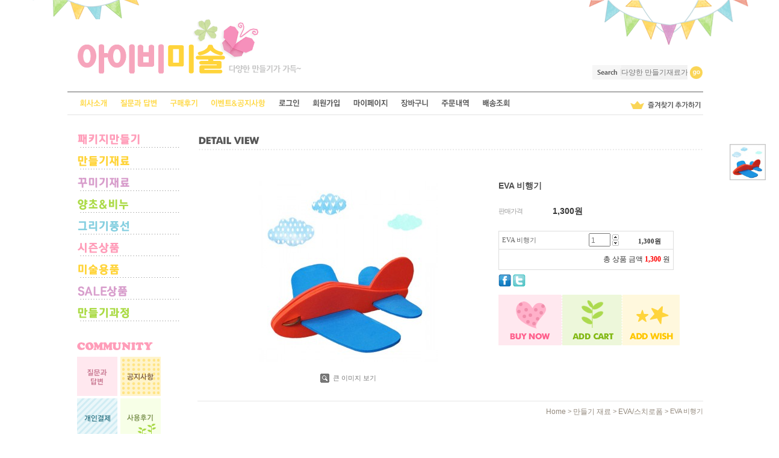

--- FILE ---
content_type: text/html
request_url: http://www.ivyart.co.kr/html/shopRbanner.html?param1=1
body_size: 783
content:
document.writeln('<style type="text/css">');
document.writeln('/* BASIC css start */');
document.writeln('#layerTodayView h2 { font-size: 0; line-height: 0; }');
document.writeln('#layerTodayView ul { min-height: 61px; _min-height: 61px; padding: 0px; }');
document.writeln('#layerTodayView ul li { padding-top: 4px;  width:104px; text-align:center;}');
document.writeln('#layerTodayView ul img { width: 58px; height: 58px; border: 1px solid #c7c7c7; }');
document.writeln('/* BASIC css end */');
document.writeln('');
document.writeln('');
document.writeln('</style>');
document.writeln('        <div id="scrollWrap">');
document.writeln('        <div id="layerTodayView">');
document.writeln('            <h2 class="blind">today view</h2>');
document.writeln('            <ul>');
document.writeln('                                <li><a href="/shop/shopdetail.html?branduid=92969"><img src="/shopimages/jusmile/0020050000353.jpg?1423051431" alt="상품 섬네일" title="상품 섬네일" /></a></li>');
document.writeln('                            </ul>');
document.writeln('        </div><!-- #layerTodayView -->');
document.writeln('    </div><!-- #scrollWrap -->');
document.writeln('    <hr />');
document.writeln('    ');
document.writeln('<style type="text/css">');
document.writeln('');
document.writeln('#blk_scroll_wings, #cherrypicker_scroll {');
document.writeln('    position: absolute;');
document.writeln('    visibility: hidden;');
document.writeln('    z-index: 999;');
document.writeln('}');
document.writeln('');
document.writeln('</style>');
document.writeln('');
document.writeln('<script type="text/javascript">');
document.writeln('');
document.writeln('    banner_position_type = \'CENTER\';');
document.writeln('    BannerHandler(\'blk_scroll_wings//235||550||G\');');
document.writeln('    if( window.addEventListener ) {');
document.writeln('        window.addEventListener("load",function() {');
document.writeln('                BannerHandler(\'blk_scroll_wings//235||550||G\');');
document.writeln('        },false);');
document.writeln('    } else if( document.addEventListener ) {');
document.writeln('        document.addEventListener("load",function() {');
document.writeln('            BannerHandler(\'blk_scroll_wings//235||550||G\');');
document.writeln('        },false);');
document.writeln('    } else if( window.attachEvent ) {');
document.writeln('        window.attachEvent("onload",function() {');
document.writeln('            BannerHandler(\'blk_scroll_wings//235||550||G\');');
document.writeln('        });');
document.writeln('    }');
document.writeln('');
document.writeln('</script>');
document.writeln('');

--- FILE ---
content_type: text/css
request_url: http://www.ivyart.co.kr/shopimages/jusmile/template/work/82/shopdetail.css?t=202105041230
body_size: 3499
content:
/* BASIC css start */
#contentWrap { padding: 0 0px; }


#productDetail .loc-navi {padding-top: 10px; color:#92887c; font-size:11px; border-top:1px solid #e6e6e6; margin:30px 0 0 0;}
#productDetail .loc-navi a {color:#92887c; }
#productDetail .page-body { margin-top: 50px; }
/* 상단 섬네일, 상품 옵션 정보 */
#productDetail .thumb-info { zoom: 1; }
#productDetail .thumb-info:after { content: ""; display: block; clear: both; }
/* 섬네일 */
#productDetail .thumb-info .thumb-wrap { float: left; width: 500px; text-align: right; }
#productDetail .thumb-info .thumb { float:right; width:500px; text-align:center;}
#productDetail .thumb-info .thumb img { display; block; max-width:380px;}
#productDetail .thumb-info .thumb-ctrl { float:right; clear: both; padding-top: 20px; text-align: center; width:500px;  }
#productDetail .thumb-info .thumb-ctrl a { font-size: 11px; }
#productDetail .thumb-info .thumb-ctrl a img { vertical-align: middle; margin-right: 3px; }
#productDetail .thumb-info .thumb-ctrl a:hover { text-decoration: underline; }
/* 상품옵션 정보 */
#productDetail .thumb-info .info { float: left; width: 301px; }
#productDetail .thumb-info .info .tit-prd { margin-left: 0; font-weight: bold; font-size: 14px; color: #4f4f4f; padding:0 0 6px 0; }
#productDetail .thumb-info .info .table-opt { margin-top: 15px; }
#productDetail .thumb-info .info .table-opt th,
#productDetail .thumb-info .info .table-opt td { font-size: 11px; padding: 4px 0 3px; color:#656565; }
#productDetail .thumb-info .info .table-opt th .tb-left,
#productDetail .thumb-info .info .table-opt td .tb-left {padding-left:0; }
#productDetail .thumb-info .info .table-opt th { font-weight: normal; letter-spacing: -1px; color:#9a9a9a; padding-left:0px;}
/* 판매가격 */
#productDetail .thumb-info .info .table-opt .price { font-weight: bold; font-size:14px; color: #373737; }
#productDetail .thumb-info .info .table-opt .price-old {color:#373737;}
/* 주문수량 */
#goods_amount { float: left; width: 32px; border: 0; }
#productDetail .thumb-info .info .table-opt .opt-spin { position: relative; width: 52px; height: 15px; border: 1px solid #acacac; }
#productDetail .thumb-info .info .table-opt .opt-spin .txt-spin,
#productDetail .thumb-info .info .table-opt .opt-spin .btns { float: left; }
#productDetail .thumb-info .info .table-opt .opt-spin .txt-spin { width: 41px; height: 13px; padding-left: 2px padding-top: 2px; border: 0; font-size: 11px; }
#productDetail .thumb-info .info .table-opt .opt-spin .btns { width: 19px; height: 15px; border-left: 1px solid #aaa; }
#productDetail .thumb-info .info .table-opt .opt-spin .btns a { overflow: hidden; float: left; width: 100%; height: 7px; text-indent: -999px; background: none; }
#productDetail .thumb-info .info .table-opt .opt-spin .btns a.btn-up { border-bottom: 1px solid #aaa; background: url(/images/d3/modern_simple/btn/btn_h5_spin_up.gif) no-repeat 50% 2px; }
#productDetail .thumb-info .info .table-opt .opt-spin .btns a.btn-dw { background: url(/images/d3/modern_simple/btn/btn_h5_spin_dw.gif) no-repeat 50% 2px; }
#productDetail .thumb-info .info .prd-btns { margin-top: 10px; }
#productDetail .thumb-info .info .prd-btns a { margin: 0 0; }
#productDetail .thumb-info .info .prd-btns .soldout { margin-left: 10px; font-weight: bold; }
/* 통합옵션 */
#productDetail .thumb-info .info .table-opt .opt-wrap { width: 100%; margin-top: 10px; padding: 8px 0 0 0; border-top: 1px solid #efedeb; }
#productDetail .thumb-info .info .table-opt .opt-wrap .tit { margin-bottom: 5px; padding-left: 10px; }
#productDetail .thumb-info .info .table-opt .opt-wrap dl { overflow: hidden; width: 100%; }
#productDetail .thumb-info .info .table-opt .opt-wrap dt { float: left; width: 80px; margin-bottom: 5px; padding-left: 10px; padding-top: 4px; }
#productDetail .thumb-info .info .table-opt .opt-wrap dd { float: left; width: 220px; margin-bottom: 5px; }
#productDetail .thumb-info .info .table-opt .opt-wrap .sel-btn { padding-left: 10px; text-align: center; }
#productDetail .thumb-info .info .table-opt .opt-wrap select { width: 200px; height: 18px; border: 1px solid #ddd; }
#productDetail .thumb-info .info .table-opt .opt-wrap .opt-btns { position: relative; width: 51px; height: 19px }
#productDetail .thumb-info .info .table-opt .opt-wrap .opt-btns input { position: absolute; top: 0; left: 0; width: 35px; height: 17px; border: 1px solid #ddd; text-align: right; }
#productDetail .thumb-info .info .table-opt .opt-wrap .opt-btns .btn-up { position: absolute; top: 0; right: 0; }
#productDetail .thumb-info .info .table-opt .opt-wrap .opt-btns .btn-dw { position: absolute; bottom: 0; right: 0; }
#productDetail .thumb-info .info .table-opt .opt-wrap dl .opt-count select { float: left; width: 160px; }
#productDetail .thumb-info .info .table-opt .opt-wrap dl .opt-count .opt-btns { float: left; width: 51px; margin-left: 5px; }
/* 타이틀 공통 */
#productDetail .tit-hd { margin-top: 70px; border-bottom: 1px solid #b8b8b8; padding-left: 4px; }
#productDetail .tit-hd .tit-detail { height: 16px; padding-top: 8px; padding-left: 20px; background: url(/images/d3/modern_house/bg_tab.gif) no-repeat 0 0; }
#productDetail .tit-hd .btns-part { position: relative; }
#productDetail .tit-hd .btns { position: absolute; right: 0; top: -26px; text-align: center; }
/* 상품 상세 이미지 */
#productDetail .prd-detail table { table-layout: auto; }
#productDetail .prd-detail { margin-top: 15px; width: 100%; overflow: hidden; }
#productDetail .prd-detail img { max-width: 100%; }
/* 관련상품 */
#productDetail .prd-list { }
#productDetail .prd-list .thumb { width: 50px; height: 50px; }
#productDetail .prd-list th { padding-top: 5px; padding-bottom: 5px; border-bottom: 1px solid #e6e6e6; font-weight:normal; font-size:11px;}
#productDetail .prd-list td { padding: 5px 0; border-bottom: 1px solid #e6e6e6; }
#productDetail .prd-list .prd-amount { position: relative; width: 52px; height: 15px; border: 1px solid #acacac; }
#productDetail .prd-list .prd-amount .txt-spin,
#productDetail .prd-list .prd-amount .btns { float: left; }
#productDetail .prd-list .prd-amount .txt-spin { width: 41px; height: 13px; padding-left: 2px padding-top: 2px; border: 0; font-size: 11px; }
#productDetail .prd-list .prd-amount .btns { width: 17px; height: 15px; border-left: 1px solid #aaa; }
#productDetail .prd-list .prd-amount .btns a { overflow: hidden; float: left; width: 100%; height: 8px; text-indent: -999px; background: none; }
#productDetail .prd-list .prd-amount .btns a.btn-up { border-bottom: 1px solid #aaa; background: url(/images/d3/modern_simple/btn/btn_h5_spin_up.gif) no-repeat 50% 50%; }
#productDetail .prd-list .prd-amount .btns a.btn-dw { background: url(/images/d3/modern_simple/btn/btn_h5_spin_dw.gif) no-repeat 50% 50%; }
#productDetail .related-allbasket { width: 100%; padding-top: 10px; text-align: right; }
/* review-write */
#productDetail .review-write { padding:10px 0 10px 0;}
#productDetail .review-write th,
#productDetail .review-write td { padding: 5px 0 4px; }
#productDetail .review-write th { font-weight: normal; }
#productDetail .review-write .frm-w input { width: 150px; height: 18px; line-height: 18px; border: 1px solid #ededed; }
/* 댓글리스트 공통 */
#productDetail .table-slide {}
#productDetail .table-slide th {padding:0; height:0; font-size:0;}
#productDetail .table-slide td { padding: 10px 0; cursor: pointer; }
#productDetail .table-slide tbody td { background: url(/images/d3/modern_simple/common/dot_h1_w10.gif) repeat-x 0 bottom; }
#productDetail .table-slide tbody td.bottom-td {background:none;}
#productDetail .table-slide tr.cnt { display: none; }
#productDetail .table-slide tr.cnt td { cursor: default; }
#productDetail .table-slide tr.nbg td { background-image: none; }
#productDetail .table-slide tr.ndata td { border-bottom: 1px solid #e6e6e6; }
#productDetail .table-slide tr.reply .tb-txt { padding-left: 30px; background: url(/images/d3/modern_simple/common/bull_reply.gif) no-repeat 10px 0; }
/* review-list */
#productDetail .review-list { margin-top: 0px; }
#productDetail .review-list01 {background: url(/images/d3/modern_simple/common/dot_h1_w10.gif) repeat-x 0 0; }
#productDetail .review-list .paging {padding-top:0px;}
#productDetail .review-list .bg { padding-top: 10px; background: url(/images/d3/modern_simple/common/dot_h1_w10.gif) repeat-x 0 0; }
#productDetail .pro-btn {float:right; padding:0;}
#productDetail .review-pro-btn {padding:10px 0 0 0;}

#productDetail .review-list-paging {padding:10px 0;}

/* qna board */
#productDetail .qna-list { margin-top: 0px; }
#productDetail .qna-list .paging { padding-top:0px;}

/* .board-hd */
#productDetail .board-hd .btn { position: relative; text-align: right; font-size: 0; line-height: 0; }
#productDetail .board-hd .btn a { display: inline-block; padding: 5px 0; margin-left: 40px; }
#productDetail .s-tit { position: relative; margin-top: 50px; padding-top: 24px; font-size: 11px; color: #ababab; background: url(/images/d3/sporty_style/common/bg_prd_section.gif) repeat-x 0 0; }
#productDetail .p-h2 {margin:50px 0 0 0; }
/* .board-btns */
#productDetail .board-btns { text-align: right; }
#productDetail .board-btns img { padding: 0 5px; }

#productDetail .board-qna-wrap {position:relative;width:100%;}
#productDetail .board-qna-wrap .pro-btn {position:absolute; bottom:9px; right:0;}

#productDetail .board-review-wrap {position:relative; width:100%;}
#productDetail .board-review-wrap .pro-btn {position:absolute; bottom:9px; right:0;}


/* ****************** 상품 상세 옵션 ******************** */
.MK_not_choice { color: red; }
.MK_optAddWrap,
.MK_optAddWrap * { margin: 0; padding: 0; }
.MK_optAddWrap { color: #666; font-size: 11px; line-height: 13px; font-family: Dotum; }
.MK_optAddWrap li { list-style: none; }
/* 옵션선택 */
#MK_optAddList { overflow: hidden; *zoom: 1; }
#MK_optAddList li { float: left; width: 100%; margin-top: 5px; }
#MK_optAddList .MK_tit,
#MK_optAddList .MK_div,
#MK_optAddList .MK_st { float: left; }
#MK_optAddList .MK_tit,
#MK_optAddList .MK_div { font-size: 11px; line-height: 16px; }
#MK_optAddList .MK_tit { width: 65px; margin-right: 5px; }
#MK_optAddList .MK_div { width: 5px; text-align: center; }
#MK_optAddList .MK_st { width: 205px; }
#MK_optAddList .MK_st .MK_btn-add { cursor: pointer; }
#MK_optAddList .MK_st select { margin-left: 5px; width: 195px; height: 18px; }
/* 옵션선택PP */
#MK_optAddListPP { overflow: hidden; *zoom: 1; }
#MK_optAddListPP .MK_tit,
#MK_optAddListPP .MK_st { float: left; width: auto; }
#MK_optAddListPP .MK_tit { margin-right: 5px; margin-top: 3px; }
/* 옵션 결과 리스트 */
#MK_innerOptWrap { margin-top: 10px; border: 1px solid #ddd; }
#MK_innerOptWrap #MK_innerOptScroll.limit { position: relative; height: 150px; overflow-y: auto; }
#MK_innerOptWrap .MK_inner-opt-cm li { *zoom: 1; position: relative; min-height:13px; _height: 13px; *margin-bottom: -4px; padding: 8px 5px; border-bottom: 1px solid #ddd; }
#MK_innerOptWrap .MK_inner-opt-cm li .MK_qty-ctrl,
#MK_innerOptWrap .MK_inner-opt-cm li .MK_price,
#MK_innerOptWrap .MK_inner-opt-cm li .MK_btn-del { position: absolute; }
#MK_innerOptWrap .MK_inner-opt-cm li .MK_p-name,
#MK_innerOptWrap .MK_inner-opt-cm li .MK_qty-ctrl,
#MK_innerOptWrap .MK_inner-opt-cm li .MK_price,
#MK_innerOptWrap .MK_inner-opt-cm li .MK_btn-del { display: block; }
#MK_innerOptWrap .MK_inner-opt-cm li .MK_price { right: 20px; top: 10px; color: #333; }
#MK_innerOptWrap .MK_inner-opt-cm li .MK_btn-del { right: 5px; top: 8px; }
#MK_innerOptWrap .MK_inner-opt-cm li .MK_qty-ctrl .basic_option { margin-top: 3px; }
/* 사용자 입력 인풋박스 (color, size )*/
.MK_optAddWrap .MK_inner-opt-cm li .MK_txt_uinput { width: 200px; }
/* 기본옵션 */
#MK_innerOptWrap #MK_innerOpt_01 li .MK_p-name { margin-right: 140px; }
#MK_innerOptWrap #MK_innerOpt_01 li .MK_qty-ctrl { width: 50px; top: 3px; *top: 2px; right: 90px; }
#MK_innerOptWrap #MK_innerOpt_01 li .MK_qty-ctrl input.MK_count { width: 30px; height: 16px; line-height: 16px; padding: 2px 0 0 2px; }
#MK_innerOptWrap #MK_innerOpt_01 li .MK_qty-ctrl a { position: absolute; right: 0px; font-size: 0; line-height: 0; }
#MK_innerOptWrap #MK_innerOpt_01 li .MK_qty-ctrl a img { vertical-align: top; }
#MK_innerOptWrap #MK_innerOpt_01 li .MK_qty-ctrl a.MK_btn-up { top: 2px; }
#MK_innerOptWrap #MK_innerOpt_01 li .MK_qty-ctrl a.MK_btn-dw { top: 12px; }
/* 개별옵션 */
#MK_innerOptWrap #MK_innerOpt_02 li .MK_p-name { margin-right: 80px; }
#MK_innerOptWrap #MK_innerOpt_02 li .MK_qty-ctrl { width: 50px; top: 3px; *top: 2px; right: 90px; }
#MK_innerOptWrap #MK_innerOpt_02 li .MK_qty-ctrl input.MK_count { width: 30px; height: 16px; line-height: 16px; padding: 2px 0 0 2px; }
#MK_innerOptWrap #MK_innerOpt_02 li .MK_qty-ctrl a { position: absolute; right: 0px; font-size: 0; line-height: 0; }
#MK_innerOptWrap #MK_innerOpt_02 li .MK_qty-ctrl a img { vertical-align: top; }
#MK_innerOptWrap #MK_innerOpt_02 li .MK_qty-ctrl a.MK_btn-up { top: 2px; }
#MK_innerOptWrap #MK_innerOpt_02 li .MK_qty-ctrl a.MK_btn-dw { top: 12px; }
/* 총합계 */
#MK_innerOptTotal { padding: 10px 5px; font-size: 12px; color: #333; text-align: right; }
#MK_innerOptTotal .MK_txt-total { }
#MK_innerOptTotal .MK_txt-won { }
#MK_innerOptTotal .MK_total { color: #ff0000; font-weight: bold; }
/* 소리뷰 */
#sorivu { position: relative; margin-top: 20px; }
/* 상품 일반정보(상품정보제공 고시) */
#productWrap { margin: 10px 0; }
#productWrap h3.tb-tit { margin-bottom: 10px; text-align: left; }
#productWrap table { width: 100%; font-size: 12px; border-collapse: collapse; border-width: 1px 0 1px 0; border-color: #b4b4b4; border-style: solid; table-layout: fixed; }
#productWrap table th { border-right: 1px solid #e0e0e0; border-bottom: 1px solid #e0e0e0; background-color: #f8f8f8; color: #3b3b3d; text-align: left; padding: 10px 0 10px 15px; }
#productWrap table td { color: #8b8b8b; border-bottom: 1px solid #e0e0e0; word-break: break-all; text-align: left; padding: 10px 0 10px 17px; }


/* BASIC css end */



--- FILE ---
content_type: text/css
request_url: http://www.ivyart.co.kr/shopimages/jusmile/template/work/82/footer.1.css?t=202009101829
body_size: 1337
content:
/* BASIC css start */
#ftrWrap { position: relative; margin-top:50px; }
#footer { padding: 0 0 30px 0; font-size: 11px; border-top:3px solid #c9c9c9; }
#footer .bottom-wrap {width:1056px; margin:0 auto 0 auto; padding:20px 0 0 0; height:114px;}
#footer .bottom-wrap li {display:inline; float:left;}
#footer .bottom-wrap .bottom-bn {float:left;}
#footer .bottom-wrap .blink {float:right;}
#footer .bottom-wrap .blink li {padding:0 0 0 11px;}
.main-footer #footer { margin-top:20px;}#footer .footer-left {float:left; width:250px; text-align:center; padding:35px 0 0 0; }
#footer .footer-middle {float:left; padding:15px 0 0 0;} 
#footer .flink-wrap {width:100%; height:27px; background:#f4f4f4; clear:both;}
#footer .flink-wrap:after {clear:both; content:""; display:block;}
#footer .flink {clear:both; width:1056px; margin:0 auto; }
#footer .flink li{float:left; display:inline;}
#footer .clear {clear:both; display:block; width:1056px; margin:0 auto; text-aling:left;}
#footer .footer-middle .shop-info {clear:both; padding:10px 0 0 0; line-height:17px; font-size:11px; color:#9e9e9e;}
#footer .footer-middle .shop-info a {color:#9e9e9e;}
#footer .footer-middle .shop-info span {color:#af937c;}
#footer .footer-middle .shop-info .cicon {font-size:12px;}
#ftrWrap .escrow { position:absolute; bottom:10px; right:0; }
/* BASIC css end */

